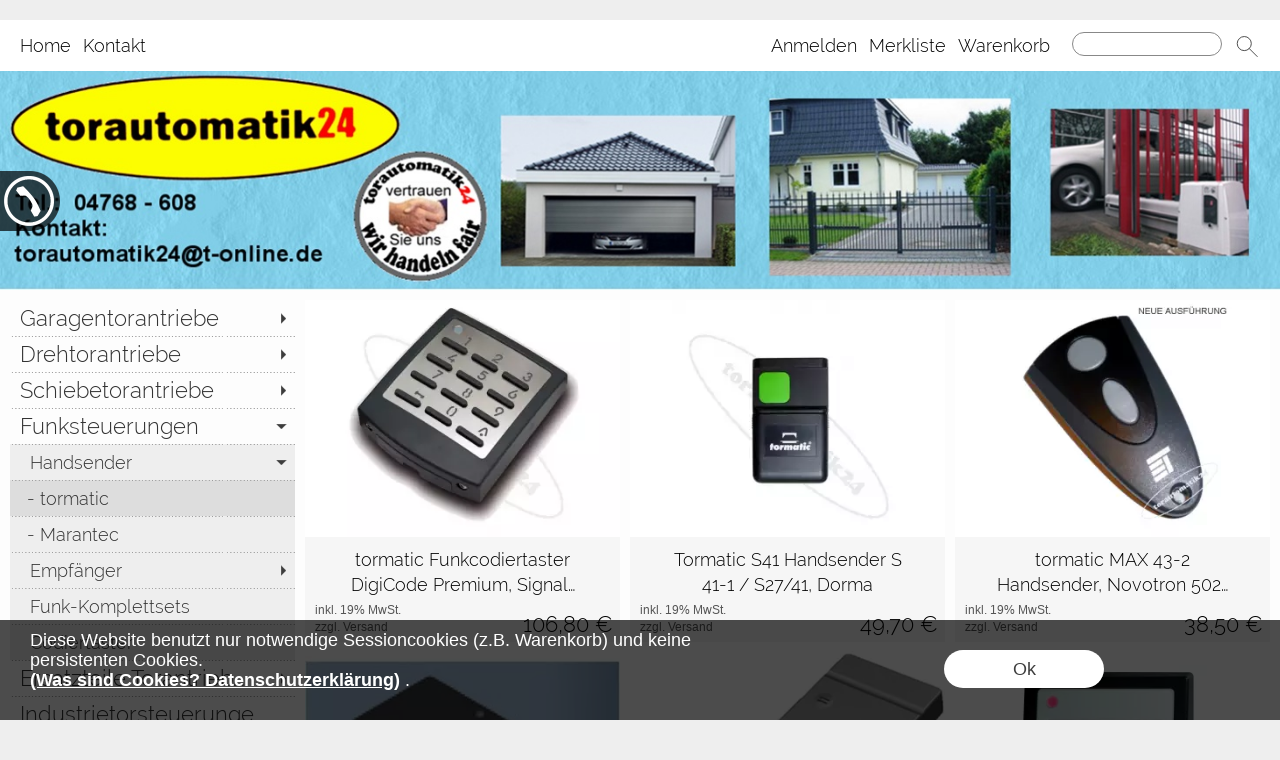

--- FILE ---
content_type: image/svg+xml
request_url: https://www.torautomatik24.de/templates/fullscreen/images/system/menu_user.svg
body_size: 1408
content:
<?xml version="1.0" encoding="utf-8"?>
<!-- Generator: Adobe Illustrator 16.0.0, SVG Export Plug-In . SVG Version: 6.00 Build 0)  -->
<!DOCTYPE svg PUBLIC "-//W3C//DTD SVG 1.1//EN" "http://www.w3.org/Graphics/SVG/1.1/DTD/svg11.dtd">
<svg version="1.1" id="Ebene_1" xmlns="http://www.w3.org/2000/svg" xmlns:xlink="http://www.w3.org/1999/xlink" x="0px" y="0px"
	 width="70.867px" height="70.867px" viewBox="0 0 70.867 70.867" enable-background="new 0 0 70.867 70.867" xml:space="preserve">
<path fill="none" stroke="#3F3F3F" stroke-width="2.5" stroke-linecap="round" stroke-miterlimit="3.8637" d="M48.195,43.8
	c-3.568,2.127-7.738,3.349-12.193,3.349c-4.399,0-8.78-1.35-12.241-3.429"/>
<g>
	<circle fill="none" stroke="#3F3F3F" stroke-width="2.5" stroke-miterlimit="3.8637" cx="36.001" cy="23.299" r="16.193"/>
	<path fill="none" stroke="#3F3F3F" stroke-width="2.5" stroke-miterlimit="3.8637" d="M36.001,23.299"/>
</g>
<path fill="none" stroke="#3F3F3F" stroke-width="2.5" stroke-linecap="round" stroke-miterlimit="3.8637" d="M48.072,43.748
	c5.623,4.262,10.195,11.408,12.938,20.217"/>
<path fill="none" stroke="#3F3F3F" stroke-width="2.5" stroke-linecap="round" stroke-miterlimit="3.8637" d="M11.034,63.83
	c2.75-8.754,7.308-15.854,12.909-20.092"/>
<line fill="none" stroke="#3F3F3F" stroke-width="2.5" stroke-linecap="round" stroke-miterlimit="3.8637" x1="11.021" y1="63.996" x2="61.016" y2="63.957"/>
</svg>
